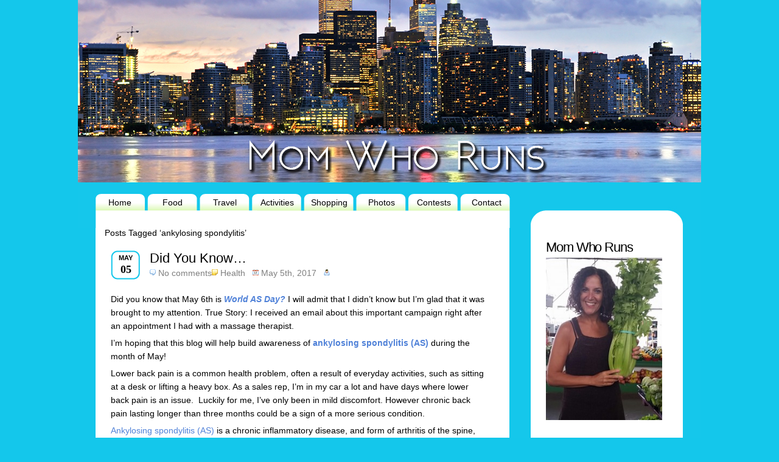

--- FILE ---
content_type: text/html; charset=UTF-8
request_url: https://momwhoruns.com/tag/ankylosing-spondylitis/
body_size: 9376
content:
<!DOCTYPE html PUBLIC "-//W3C//DTD XHTML 1.0 Transitional//EN" "http://www.w3.org/TR/xhtml1/DTD/xhtml1-transitional.dtd">
<html xmlns="http://www.w3.org/1999/xhtml" dir="ltr" lang="en-US"
	prefix="og: https://ogp.me/ns#" >
<head profile="http://gmpg.org/xfn/11">
<meta http-equiv="Content-Type" content="text/html; charset=UTF-8" />

<style type="text/css" media="screen">@import url( https://momwhoruns.com/wp-content/themes/sthblue/style.css );</style>
<!--[if lt IE 7]>
<link rel="stylesheet" type="text/css" media="all" href="https://momwhoruns.com/wp-content/themes/sthblue/ie.css" />
<![endif]-->
<!--[if lt IE 7]>
<script type="text/javascript" src="https://momwhoruns.com/wp-content/themes/sthblue/js/pngfix.js"></script>
<![endif]-->
<link rel="alternate" type="application/rss+xml" title="RSS 2.0 - all posts" href="https://momwhoruns.com/feed/" />
<link rel="alternate" type="application/rss+xml" title="RSS 2.0 - all comments" href="https://momwhoruns.com/comments/feed/" />
<link rel="pingback" href="https://momwhoruns.com/xmlrpc.php" />

		<!-- All in One SEO 4.2.4 - aioseo.com -->
		<title>ankylosing spondylitis | Momwhoruns</title>
		<meta name="robots" content="max-image-preview:large" />
		<link rel="canonical" href="https://momwhoruns.com/tag/ankylosing-spondylitis/" />
		<meta name="generator" content="All in One SEO (AIOSEO) 4.2.4 " />
		<script type="application/ld+json" class="aioseo-schema">
			{"@context":"https:\/\/schema.org","@graph":[{"@type":"WebSite","@id":"https:\/\/momwhoruns.com\/#website","url":"https:\/\/momwhoruns.com\/","name":"Momwhoruns","description":"Food & Lifestyle Blog","inLanguage":"en-US","publisher":{"@id":"https:\/\/momwhoruns.com\/#organization"}},{"@type":"Organization","@id":"https:\/\/momwhoruns.com\/#organization","name":"Momwhoruns","url":"https:\/\/momwhoruns.com\/"},{"@type":"BreadcrumbList","@id":"https:\/\/momwhoruns.com\/tag\/ankylosing-spondylitis\/#breadcrumblist","itemListElement":[{"@type":"ListItem","@id":"https:\/\/momwhoruns.com\/#listItem","position":1,"item":{"@type":"WebPage","@id":"https:\/\/momwhoruns.com\/","name":"Home","description":"Mom Who Runs shares information regarding Food, Travel, Activities and Sales in the Toronto Area.","url":"https:\/\/momwhoruns.com\/"},"nextItem":"https:\/\/momwhoruns.com\/tag\/ankylosing-spondylitis\/#listItem"},{"@type":"ListItem","@id":"https:\/\/momwhoruns.com\/tag\/ankylosing-spondylitis\/#listItem","position":2,"item":{"@type":"WebPage","@id":"https:\/\/momwhoruns.com\/tag\/ankylosing-spondylitis\/","name":"ankylosing spondylitis","url":"https:\/\/momwhoruns.com\/tag\/ankylosing-spondylitis\/"},"previousItem":"https:\/\/momwhoruns.com\/#listItem"}]},{"@type":"CollectionPage","@id":"https:\/\/momwhoruns.com\/tag\/ankylosing-spondylitis\/#collectionpage","url":"https:\/\/momwhoruns.com\/tag\/ankylosing-spondylitis\/","name":"ankylosing spondylitis | Momwhoruns","inLanguage":"en-US","isPartOf":{"@id":"https:\/\/momwhoruns.com\/#website"},"breadcrumb":{"@id":"https:\/\/momwhoruns.com\/tag\/ankylosing-spondylitis\/#breadcrumblist"}}]}
		</script>
		<!-- All in One SEO -->

<link rel="alternate" type="application/rss+xml" title="Momwhoruns &raquo; ankylosing spondylitis Tag Feed" href="https://momwhoruns.com/tag/ankylosing-spondylitis/feed/" />
<style id='wp-img-auto-sizes-contain-inline-css' type='text/css'>
img:is([sizes=auto i],[sizes^="auto," i]){contain-intrinsic-size:3000px 1500px}
/*# sourceURL=wp-img-auto-sizes-contain-inline-css */
</style>
<style id='wp-emoji-styles-inline-css' type='text/css'>

	img.wp-smiley, img.emoji {
		display: inline !important;
		border: none !important;
		box-shadow: none !important;
		height: 1em !important;
		width: 1em !important;
		margin: 0 0.07em !important;
		vertical-align: -0.1em !important;
		background: none !important;
		padding: 0 !important;
	}
/*# sourceURL=wp-emoji-styles-inline-css */
</style>
<style id='wp-block-library-inline-css' type='text/css'>
:root{--wp-block-synced-color:#7a00df;--wp-block-synced-color--rgb:122,0,223;--wp-bound-block-color:var(--wp-block-synced-color);--wp-editor-canvas-background:#ddd;--wp-admin-theme-color:#007cba;--wp-admin-theme-color--rgb:0,124,186;--wp-admin-theme-color-darker-10:#006ba1;--wp-admin-theme-color-darker-10--rgb:0,107,160.5;--wp-admin-theme-color-darker-20:#005a87;--wp-admin-theme-color-darker-20--rgb:0,90,135;--wp-admin-border-width-focus:2px}@media (min-resolution:192dpi){:root{--wp-admin-border-width-focus:1.5px}}.wp-element-button{cursor:pointer}:root .has-very-light-gray-background-color{background-color:#eee}:root .has-very-dark-gray-background-color{background-color:#313131}:root .has-very-light-gray-color{color:#eee}:root .has-very-dark-gray-color{color:#313131}:root .has-vivid-green-cyan-to-vivid-cyan-blue-gradient-background{background:linear-gradient(135deg,#00d084,#0693e3)}:root .has-purple-crush-gradient-background{background:linear-gradient(135deg,#34e2e4,#4721fb 50%,#ab1dfe)}:root .has-hazy-dawn-gradient-background{background:linear-gradient(135deg,#faaca8,#dad0ec)}:root .has-subdued-olive-gradient-background{background:linear-gradient(135deg,#fafae1,#67a671)}:root .has-atomic-cream-gradient-background{background:linear-gradient(135deg,#fdd79a,#004a59)}:root .has-nightshade-gradient-background{background:linear-gradient(135deg,#330968,#31cdcf)}:root .has-midnight-gradient-background{background:linear-gradient(135deg,#020381,#2874fc)}:root{--wp--preset--font-size--normal:16px;--wp--preset--font-size--huge:42px}.has-regular-font-size{font-size:1em}.has-larger-font-size{font-size:2.625em}.has-normal-font-size{font-size:var(--wp--preset--font-size--normal)}.has-huge-font-size{font-size:var(--wp--preset--font-size--huge)}.has-text-align-center{text-align:center}.has-text-align-left{text-align:left}.has-text-align-right{text-align:right}.has-fit-text{white-space:nowrap!important}#end-resizable-editor-section{display:none}.aligncenter{clear:both}.items-justified-left{justify-content:flex-start}.items-justified-center{justify-content:center}.items-justified-right{justify-content:flex-end}.items-justified-space-between{justify-content:space-between}.screen-reader-text{border:0;clip-path:inset(50%);height:1px;margin:-1px;overflow:hidden;padding:0;position:absolute;width:1px;word-wrap:normal!important}.screen-reader-text:focus{background-color:#ddd;clip-path:none;color:#444;display:block;font-size:1em;height:auto;left:5px;line-height:normal;padding:15px 23px 14px;text-decoration:none;top:5px;width:auto;z-index:100000}html :where(.has-border-color){border-style:solid}html :where([style*=border-top-color]){border-top-style:solid}html :where([style*=border-right-color]){border-right-style:solid}html :where([style*=border-bottom-color]){border-bottom-style:solid}html :where([style*=border-left-color]){border-left-style:solid}html :where([style*=border-width]){border-style:solid}html :where([style*=border-top-width]){border-top-style:solid}html :where([style*=border-right-width]){border-right-style:solid}html :where([style*=border-bottom-width]){border-bottom-style:solid}html :where([style*=border-left-width]){border-left-style:solid}html :where(img[class*=wp-image-]){height:auto;max-width:100%}:where(figure){margin:0 0 1em}html :where(.is-position-sticky){--wp-admin--admin-bar--position-offset:var(--wp-admin--admin-bar--height,0px)}@media screen and (max-width:600px){html :where(.is-position-sticky){--wp-admin--admin-bar--position-offset:0px}}
/*wp_block_styles_on_demand_placeholder:697ca5b7b7284*/
/*# sourceURL=wp-block-library-inline-css */
</style>
<style id='classic-theme-styles-inline-css' type='text/css'>
/*! This file is auto-generated */
.wp-block-button__link{color:#fff;background-color:#32373c;border-radius:9999px;box-shadow:none;text-decoration:none;padding:calc(.667em + 2px) calc(1.333em + 2px);font-size:1.125em}.wp-block-file__button{background:#32373c;color:#fff;text-decoration:none}
/*# sourceURL=/wp-includes/css/classic-themes.min.css */
</style>
<link rel='stylesheet' id='st-widget-css' href='https://momwhoruns.com/wp-content/plugins/share-this/css/style.css?ver=6.9' type='text/css' media='all' />
<style id='akismet-widget-style-inline-css' type='text/css'>

			.a-stats {
				--akismet-color-mid-green: #357b49;
				--akismet-color-white: #fff;
				--akismet-color-light-grey: #f6f7f7;

				max-width: 350px;
				width: auto;
			}

			.a-stats * {
				all: unset;
				box-sizing: border-box;
			}

			.a-stats strong {
				font-weight: 600;
			}

			.a-stats a.a-stats__link,
			.a-stats a.a-stats__link:visited,
			.a-stats a.a-stats__link:active {
				background: var(--akismet-color-mid-green);
				border: none;
				box-shadow: none;
				border-radius: 8px;
				color: var(--akismet-color-white);
				cursor: pointer;
				display: block;
				font-family: -apple-system, BlinkMacSystemFont, 'Segoe UI', 'Roboto', 'Oxygen-Sans', 'Ubuntu', 'Cantarell', 'Helvetica Neue', sans-serif;
				font-weight: 500;
				padding: 12px;
				text-align: center;
				text-decoration: none;
				transition: all 0.2s ease;
			}

			/* Extra specificity to deal with TwentyTwentyOne focus style */
			.widget .a-stats a.a-stats__link:focus {
				background: var(--akismet-color-mid-green);
				color: var(--akismet-color-white);
				text-decoration: none;
			}

			.a-stats a.a-stats__link:hover {
				filter: brightness(110%);
				box-shadow: 0 4px 12px rgba(0, 0, 0, 0.06), 0 0 2px rgba(0, 0, 0, 0.16);
			}

			.a-stats .count {
				color: var(--akismet-color-white);
				display: block;
				font-size: 1.5em;
				line-height: 1.4;
				padding: 0 13px;
				white-space: nowrap;
			}
		
/*# sourceURL=akismet-widget-style-inline-css */
</style>
<script type="text/javascript" src="https://momwhoruns.com/wp-includes/js/jquery/jquery.min.js?ver=3.7.1" id="jquery-core-js"></script>
<script type="text/javascript" src="https://momwhoruns.com/wp-includes/js/jquery/jquery-migrate.min.js?ver=3.4.1" id="jquery-migrate-js"></script>
<script type="text/javascript" src="https://momwhoruns.com/wp-content/plugins/contact-bank/assets/global/plugins/custom/js/custom.js?ver=6.9" id="contact-bank-bootstrap.js-js"></script>
<link rel="https://api.w.org/" href="https://momwhoruns.com/wp-json/" /><link rel="alternate" title="JSON" type="application/json" href="https://momwhoruns.com/wp-json/wp/v2/tags/4031" /><link rel="EditURI" type="application/rsd+xml" title="RSD" href="https://momwhoruns.com/xmlrpc.php?rsd" />
<meta name="generator" content="WordPress 6.9" />
<script charset="utf-8" type="text/javascript">var switchTo5x=true;</script>
<script charset="utf-8" type="text/javascript" src="http://w.sharethis.com/button/buttons.js"></script>
<script charset="utf-8" type="text/javascript">stLight.options({"publisher":"wp.bd9a9d44-b3bc-46d5-a51c-49a0c6b97004"});var st_type="wordpress4.2.3";</script>
<script charset="utf-8" type="text/javascript" src="http://s.sharethis.com/loader.js"></script>
<script charset="utf-8" type="text/javascript">
var h_options={ "publisher":"wp.bd9a9d44-b3bc-46d5-a51c-49a0c6b97004", "position": "left", "chicklets_params": {"twitter":{"st_via":"@momwhoruns" }, "instagram" :{"st_username":"" } }, "chicklets": { "items": ["facebook", "twitter", "email", "sharethis"] } }
;var st_hover_widget = new sharethis.widgets.hoverbuttons(h_options);
</script>

</head>
<body>
<div id="fb-root"></div>
<script>(function(d, s, id) {
  var js, fjs = d.getElementsByTagName(s)[0];
  if (d.getElementById(id)) return;
  js = d.createElement(s); js.id = id;
  js.src = "//connect.facebook.net/en_US/all.js#xfbml=1";
  fjs.parentNode.insertBefore(js, fjs);
}(document, 'script', 'facebook-jssdk'));</script>

<!-- wrap START -->
<div id="wrap">

<!-- container START -->
<div id="container">
   
<!-- header START -->
<div id="header" >
   <div id="caption">
		<a href="https://momwhoruns.com/"><img src="http://www.momwhoruns.com/wp-content/themes/sthblue/images/spacer.gif" width="1000" height="300" border="1" /></a>
		
	</div>

	<div class="fixed"></div>
</div>

<!-- navigation START -->
<div id="navigation">
<div class="NavLinks"">
<ul> 
        <li><a class="menuButton" href="http://www.momwhoruns.com/">Home</a></li> 
	<li><a class="menuButton" href="http://www.momwhoruns.com/category/food/">Food</a></li>
        <li><a class="menuButton" href="http://www.momwhoruns.com/category/travel/">Travel</a></li>
	<li><a class="menuButton" href="http://www.momwhoruns.com/category/activities/">Activities</a></li>
	<li><a class="menuButton" href="http://www.momwhoruns.com/category/shopping/">Shopping</a></li>
	<li><a class="menuButton" href="http://www.momwhoruns.com/category/photos/">Photos</a></li>
	<li><a class="menuButton" href="http://www.momwhoruns.com/category/contests/">Contests</a></li>
	<li><a class="menuButton" href="http://www.momwhoruns.com/categor/about/">Contact</a></li>
</ul> 

</div> 
  
</div>
<!-- navigation END -->
<!-- sidebar START -->

<div id="sidebar-wrapper">
	<div id="sidebar-holder">
    <div id="sidebar" align="left">
	
  </div>
      
        
        <div id="media_image-5" class="sidebar-box widget_media_image"><h2>Mom Who Runs</h2><img width="191" height="267" src="https://momwhoruns.com/wp-content/uploads/2010/09/vicky-celery.jpg" class="image wp-image-10237 alignnone attachment-200x267 size-200x267" alt="" style="max-width: 100%; height: auto;" decoding="async" fetchpriority="high" srcset="https://momwhoruns.com/wp-content/uploads/2010/09/vicky-celery.jpg 700w, https://momwhoruns.com/wp-content/uploads/2010/09/vicky-celery-215x300.jpg 215w" sizes="(max-width: 191px) 100vw, 191px" /></div><div id="text-6" class="sidebar-box widget_text">			<div class="textwidget"><br><br>
<a href="http://http://www.hyundaicanada.com/" target="_blank"><img src="http://momwhoruns.com/wp-content/uploads/2014/05/DriveSquad_HyundaiBadge_en.jpg" width="140px"><br/><br/>Hyundai Drive Squad</a><br/><br/>
</div>
		</div><div id="media_image-2" class="sidebar-box widget_media_image"><a href="http://labamboche.ca" target="_blank"><img width="91" height="92" src="https://momwhoruns.com/wp-content/uploads/2013/02/labamlogo2.png" class="image wp-image-5664 aligncenter attachment-full size-full" alt="La Bamboche " style="max-width: 100%; height: auto;" decoding="async" /></a></div></div>
<img src="http://www.momwhoruns.com/wp-content/themes/sthblue/images/SidebarBottom.jpg">
</div>


<!-- sidebar END --><!-- content START -->
<div id="content">

   <!-- main START -->
	<div id="main">

   <div class="posttitle">
	
		Posts Tagged &#8216;ankylosing spondylitis&#8217;	</p>
	</div>

	<div class="post" id="post-11676">
		<div class="posttime"><div class="m">May</div><div class="d">05</div></div>
<div class="posttitle">
<h2><a href="https://momwhoruns.com/did-you-know/" title="Did You Know&#8230;" rel="bookmark">Did You Know&#8230;</a></h2>
<p class="postmeta"><span class="comment"><a href="https://momwhoruns.com/did-you-know/#respond">No comments</a></span><span class="category"><a href="https://momwhoruns.com/category/health/" rel="category tag">Health</a></span><span class="date">May 5th, 2017</span><span class="author"></span></p></div>
		<div><p></p></div>
			<div class="content"><br>
			<p>Did you know that May 6th is <a href="http://www.standuptobackpain.ca"><em><strong>World AS Day?</strong> </em></a>I will admit that I didn&#8217;t know but I&#8217;m glad that it was brought to my attention. True Story: I received an email about this important campaign right after an appointment I had with a massage therapist.</p>
<p>I&#8217;m hoping that this blog will help build awareness of <a href="http://bit.ly/2pwPCVQ"><strong>ankylosing spondylitis (AS)</strong></a> during the month of May!</p>
<p>Lower back pain is a common health problem, often a result of everyday activities, such as sitting at a desk or lifting a heavy box. As a sales rep, I&#8217;m in my car a lot and have days where lower back pain is an issue.  Luckily for me, I&#8217;ve only been in mild discomfort. However chronic back pain lasting longer than three months could be a sign of a more serious condition.</p>
<p><a href="http://bit.ly/2pwPCVQ">Ankylosing spondylitis (AS)</a> is a chronic inflammatory disease, and form of arthritis of the spine, affecting approximately 300,000 Canadians. AS occurs when the immune system mistakenly attacks healthy joints in the spine, causing stiffness and pain. While many associate arthritic conditions with old age, AS most commonly strikes people aged 15-40 – in the prime ages of their lives.</p>
<p><img decoding="async" class="aligncenter wp-image-11722" src="http://momwhoruns.com/wp-content/uploads/2017/05/AS-photo-1.jpg" alt="AS - photo 1" width="600" height="593" srcset="https://momwhoruns.com/wp-content/uploads/2017/05/AS-photo-1.jpg 900w, https://momwhoruns.com/wp-content/uploads/2017/05/AS-photo-1-300x297.jpg 300w, https://momwhoruns.com/wp-content/uploads/2017/05/AS-photo-1-768x759.jpg 768w" sizes="(max-width: 600px) 100vw, 600px" /></p>
<p>I had the opportunity to interview Deborah Campbell who was a busy young mother and avid runner when she was diagnosed with AS at the age of 38. After being diagnosed with the debilitating condition, her mobility was so limited she was confined to a wheelchair for a time. Today, Deborah has found a way to control her disease through a combination of medication, nutrition and exercise. She continues to run and this summer, she’s entering the<a href="http://www.canadiandeathrace.com"><strong> Canadian Death Race</strong> </a>as a solo participant to raise awareness for AS.</p>
<p><img decoding="async" class="aligncenter wp-image-11737" src="http://momwhoruns.com/wp-content/uploads/2017/05/deborah2-768x1024.jpg" alt="deborah2" width="500" height="667" srcset="https://momwhoruns.com/wp-content/uploads/2017/05/deborah2-768x1024.jpg 768w, https://momwhoruns.com/wp-content/uploads/2017/05/deborah2-225x300.jpg 225w" sizes="(max-width: 500px) 100vw, 500px" /></p>
<p><strong>Question:</strong> How long did it take you to get properly diagnosed?</p>
<p><strong>Answer: It took 3-4 months</strong></p>
<p><em><strong>Question:</strong></em> What type of doctors did you consult with during that diagnosis?</p>
<p><strong>Answer:  I was very fortunate to have a General Practitioner who had a lot of knowledge in the area of Rheumatology. He sent me immediately to a rheumatologist, I was in to see her within a month. Had my MRI within 2 weeks.<br />
</strong></p>
<p><em><strong>Question</strong></em>: What type of advise would you like to offer to anyone with chronic back pain?</p>
<p><strong>Answer: Get in to see a health care practitioner as soon as possible. Also, for me, I needed to keep stretching the best I could. Don&#8217;t get stuck in the mindset if I can&#8217;t do things. </strong></p>
<p><em><strong>Question</strong></em>: Tell me how nutrition has helped you feel better?</p>
<p><strong>Answer:  Nutrition has always been an important part of my life. I&#8217;ve been a runner for over 15 years. I know now what foods trigger flare ups. The better I fuel my body, the better my body responds to my physical activity and to my treatments.</strong></p>
<p><em><strong>Question</strong></em>: Do you also swim? I&#8217;ve heard swimming is great for people who suffer from lower back pain.</p>
<p><strong>Answer:  No I don&#8217;t swim. It has been recommended to me time and time again. It would be a great training tool along side my running for sure. I have to tell you though, I don&#8217;t like public pools, and I don&#8217;t like being cold. It&#8217;s just one of my weird quirks. I will keep you posted once I make it to a pool. </strong></p>
<p><em><strong>Question</strong></em>: Tell me more about the Canadian Death Race!</p>
<p><strong>Answer: Ah, the Canadian Death Race. I have been wanting to do this event solo for over 14 years. It&#8217;s a 125 mountain adventure race that has over 17000 ft elevation gain. It&#8217;s held in Grand Cache, Alberta. You have 24 hours to finish. There are 3 cut off points along the course and 5 transition areas. It is a tough course. I&#8217;ve been fortunate enough to have already done 2 stages of this event as part of a relay team twice now. I&#8217;m doing it solo to bring awareness to AS, as well as to give a new definition to what someone can do with this disease . I&#8217;ve always said that I was going to define it, I didn&#8217;t want the disease to define me. I&#8217;m monitored by my doctors and they are excited to see how I do. I run because I can. I run for those who can.</strong></p>
<p>It occurred to me as I write this blog post, that I personally know quite a few people who suffer from chronic back pain and I know it&#8217;s not been an easy road to recovery.</p>
<p>Here&#8217;s to May 6th and raising awareness about <a href="http://bit.ly/2pwPCVQ">World AS Day.</a>  If you’ve had back pain for more than three mhttp://www.standuptobackpain.caonths, it could be a sign of inflammatory back pain like AS. To learn more about AS, visit<strong>:<a href="http://bit.ly/2pwPCVQ"> www.standuptobackpain.ca. </a></strong></p>
<p><em>Disclosure: I was compensated for this blog post however all opinions are my own.</em></p>

<div class="jwsharethis">
Share this: 
<br />
<a href="mailto:?subject=Did%20You%20Know%26%238230%3B&amp;body=https%3A%2F%2Fmomwhoruns.com%2Fdid-you-know%2F">
<img decoding="async" src="https://momwhoruns.com/wp-content/plugins/jw-share-this/email.png" alt="Share this page via Email" />
</a>
<a target="_blank" href="http://www.stumbleupon.com/submit?url=https%3A%2F%2Fmomwhoruns.com%2Fdid-you-know%2F&amp;title=Did+You+Know%26%238230%3B">
<img decoding="async" src="https://momwhoruns.com/wp-content/plugins/jw-share-this/su.png" alt="Share this page via Stumble Upon" />
</a>
<a target="_blank" href="http://digg.com/submit?url=https%3A%2F%2Fmomwhoruns.com%2Fdid-you-know%2F&amp;title=Did+You+Know%26%238230%3B">
<img decoding="async" src="https://momwhoruns.com/wp-content/plugins/jw-share-this/digg.png" alt="Share this page via Digg this" />
</a>
<a target="_blank" href="http://www.facebook.com/sharer.php?u=https%3A%2F%2Fmomwhoruns.com%2Fdid-you-know%2F&amp;t=Did+You+Know%26%238230%3B">
<img decoding="async" src="https://momwhoruns.com/wp-content/plugins/jw-share-this/fb.png" alt="Share this page via Facebook" />
</a>
<a target="_blank" href="http://twitter.com/intent/tweet?text=I+like+https%3A%2F%2Fmomwhoruns.com%2Fdid-you-know%2F&amp;title=Did+You+Know%26%238230%3B">
<img decoding="async" src="https://momwhoruns.com/wp-content/plugins/jw-share-this/twitter.png" alt="Share this page via Twitter" />
</a>
</div>
<p class="no-break"><span class='st_facebook_large' st_title='Did You Know&#8230;' st_url='https://momwhoruns.com/did-you-know/'></span><span st_via='@momwhoruns' st_username='@momwhoruns' class='st_twitter_large' st_title='Did You Know&#8230;' st_url='https://momwhoruns.com/did-you-know/'></span><span class='st_email_large' st_title='Did You Know&#8230;' st_url='https://momwhoruns.com/did-you-know/'></span><span class='st_sharethis_large' st_title='Did You Know&#8230;' st_url='https://momwhoruns.com/did-you-know/'></span></p>			<div class="fixed"></div>
		</div>
		<p class="tags"> <a href="https://momwhoruns.com/tag/ankylosing-spondylitis/" rel="tag">ankylosing spondylitis</a>, <a href="https://momwhoruns.com/tag/back-pain/" rel="tag">back pain</a>, <a href="https://momwhoruns.com/tag/canadian-death-race/" rel="tag">Canadian Death Race</a>, <a href="https://momwhoruns.com/tag/chronic/" rel="tag">chronic</a>, <a href="https://momwhoruns.com/tag/deborah-campbell/" rel="tag">Deborah Campbell</a>, <a href="https://momwhoruns.com/tag/may-6/" rel="tag">May 6</a>, <a href="https://momwhoruns.com/tag/wold-as-day/" rel="tag">Wold AS Day</a> </p>
	</div>

<div id="pagenavi">
			<span class="newer"></span>
		<span class="older"></span>
		<div class="fixed"></div>
</div>

	</div>
	<!-- main END -->
	      
	<div class="fixed"></div>
</div>
<!-- content END -->

<!-- footer START -->
<div id="footer"> 
   
  
   <a href="http://www.momwhoruns.com/">Home</a> | <a href="http://www.momwhoruns.com/category/food/">Food</a> | <a href="hhttp://www.momwhoruns.com/category/travel/">Travel</a> | <a href="http://www.momwhoruns.com/category/activities/">Activities</a> | <a href="http://www.momwhoruns.com/category/sales/">Sales</a> | <a href="http://www.momwhoruns.com/category/photos/">Photos</a> | <a href="http://www.momwhoruns.com/category/contests/">Contests</a> | <a href="http://www.momwhoruns.com/about-me">About Me</a> 
</div>
<!-- footer END -->

</div>
<!-- container END -->
</div>
<!-- wrap END -->
<script type="speculationrules">
{"prefetch":[{"source":"document","where":{"and":[{"href_matches":"/*"},{"not":{"href_matches":["/wp-*.php","/wp-admin/*","/wp-content/uploads/*","/wp-content/*","/wp-content/plugins/*","/wp-content/themes/sthblue/*","/*\\?(.+)"]}},{"not":{"selector_matches":"a[rel~=\"nofollow\"]"}},{"not":{"selector_matches":".no-prefetch, .no-prefetch a"}}]},"eagerness":"conservative"}]}
</script>
<script id="wp-emoji-settings" type="application/json">
{"baseUrl":"https://s.w.org/images/core/emoji/17.0.2/72x72/","ext":".png","svgUrl":"https://s.w.org/images/core/emoji/17.0.2/svg/","svgExt":".svg","source":{"concatemoji":"https://momwhoruns.com/wp-includes/js/wp-emoji-release.min.js?ver=6.9"}}
</script>
<script type="module">
/* <![CDATA[ */
/*! This file is auto-generated */
const a=JSON.parse(document.getElementById("wp-emoji-settings").textContent),o=(window._wpemojiSettings=a,"wpEmojiSettingsSupports"),s=["flag","emoji"];function i(e){try{var t={supportTests:e,timestamp:(new Date).valueOf()};sessionStorage.setItem(o,JSON.stringify(t))}catch(e){}}function c(e,t,n){e.clearRect(0,0,e.canvas.width,e.canvas.height),e.fillText(t,0,0);t=new Uint32Array(e.getImageData(0,0,e.canvas.width,e.canvas.height).data);e.clearRect(0,0,e.canvas.width,e.canvas.height),e.fillText(n,0,0);const a=new Uint32Array(e.getImageData(0,0,e.canvas.width,e.canvas.height).data);return t.every((e,t)=>e===a[t])}function p(e,t){e.clearRect(0,0,e.canvas.width,e.canvas.height),e.fillText(t,0,0);var n=e.getImageData(16,16,1,1);for(let e=0;e<n.data.length;e++)if(0!==n.data[e])return!1;return!0}function u(e,t,n,a){switch(t){case"flag":return n(e,"\ud83c\udff3\ufe0f\u200d\u26a7\ufe0f","\ud83c\udff3\ufe0f\u200b\u26a7\ufe0f")?!1:!n(e,"\ud83c\udde8\ud83c\uddf6","\ud83c\udde8\u200b\ud83c\uddf6")&&!n(e,"\ud83c\udff4\udb40\udc67\udb40\udc62\udb40\udc65\udb40\udc6e\udb40\udc67\udb40\udc7f","\ud83c\udff4\u200b\udb40\udc67\u200b\udb40\udc62\u200b\udb40\udc65\u200b\udb40\udc6e\u200b\udb40\udc67\u200b\udb40\udc7f");case"emoji":return!a(e,"\ud83e\u1fac8")}return!1}function f(e,t,n,a){let r;const o=(r="undefined"!=typeof WorkerGlobalScope&&self instanceof WorkerGlobalScope?new OffscreenCanvas(300,150):document.createElement("canvas")).getContext("2d",{willReadFrequently:!0}),s=(o.textBaseline="top",o.font="600 32px Arial",{});return e.forEach(e=>{s[e]=t(o,e,n,a)}),s}function r(e){var t=document.createElement("script");t.src=e,t.defer=!0,document.head.appendChild(t)}a.supports={everything:!0,everythingExceptFlag:!0},new Promise(t=>{let n=function(){try{var e=JSON.parse(sessionStorage.getItem(o));if("object"==typeof e&&"number"==typeof e.timestamp&&(new Date).valueOf()<e.timestamp+604800&&"object"==typeof e.supportTests)return e.supportTests}catch(e){}return null}();if(!n){if("undefined"!=typeof Worker&&"undefined"!=typeof OffscreenCanvas&&"undefined"!=typeof URL&&URL.createObjectURL&&"undefined"!=typeof Blob)try{var e="postMessage("+f.toString()+"("+[JSON.stringify(s),u.toString(),c.toString(),p.toString()].join(",")+"));",a=new Blob([e],{type:"text/javascript"});const r=new Worker(URL.createObjectURL(a),{name:"wpTestEmojiSupports"});return void(r.onmessage=e=>{i(n=e.data),r.terminate(),t(n)})}catch(e){}i(n=f(s,u,c,p))}t(n)}).then(e=>{for(const n in e)a.supports[n]=e[n],a.supports.everything=a.supports.everything&&a.supports[n],"flag"!==n&&(a.supports.everythingExceptFlag=a.supports.everythingExceptFlag&&a.supports[n]);var t;a.supports.everythingExceptFlag=a.supports.everythingExceptFlag&&!a.supports.flag,a.supports.everything||((t=a.source||{}).concatemoji?r(t.concatemoji):t.wpemoji&&t.twemoji&&(r(t.twemoji),r(t.wpemoji)))});
//# sourceURL=https://momwhoruns.com/wp-includes/js/wp-emoji-loader.min.js
/* ]]> */
</script>
<script type="text/javascript">

  var _gaq = _gaq || [];
  _gaq.push(['_setAccount', 'UA-18766249-1']);
  _gaq.push(['_trackPageview']);

  (function() {
    var ga = document.createElement('script'); ga.type = 'text/javascript'; ga.async = true;
    ga.src = ('https:' == document.location.protocol ? 'https://ssl' : 'http://www') + '.google-analytics.com/ga.js';
    var s = document.getElementsByTagName('script')[0]; s.parentNode.insertBefore(ga, s);
  })();

</script></body>
</html> 